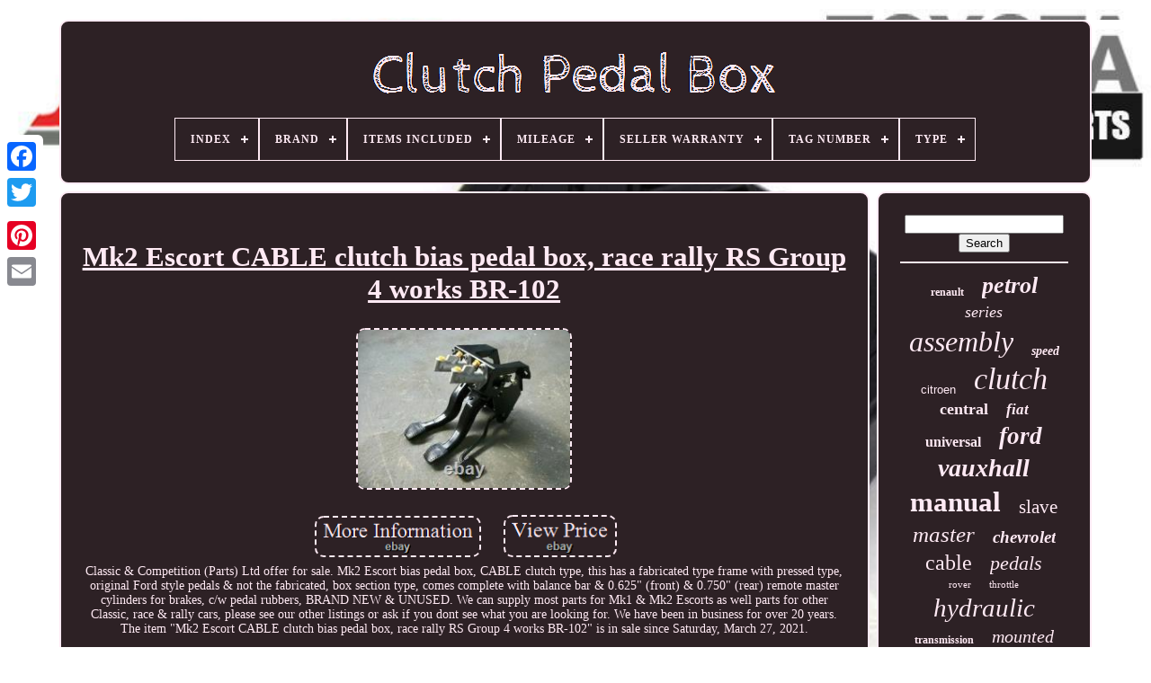

--- FILE ---
content_type: text/html; charset=UTF-8
request_url: https://clutchpedalbox.com/en/mk2_escort_cable_clutch_bias_pedal_box_race_rally_rs_group_4_works_br_102_3.php
body_size: 5143
content:
 	<!DOCTYPE HTML>	 
	 	
<!--\\\\\\\\\\\\\\\\\\\\\\\\\\\\\\\\\\\\\\\\\\-->
<HTML>
		 

<HEAD>
  
	

	
<TITLE>

Mk2 Escort Cable Clutch Bias Pedal Box, Race Rally Rs Group 4 Works Br-102</TITLE>	
 	

	


<LINK REL='icon'  HREF='https://clutchpedalbox.com/favicon.png'   TYPE='image/png'>	
	
 
<META  CONTENT='text/html; charset=UTF-8' HTTP-EQUIV='content-type'>
	 		<META CONTENT='width=device-width, initial-scale=1'	NAME='viewport'>  
   
	
	 
<!--\\\\\\\\\\\\\\\\\\\\\\\\\\\\\\\\\\\\\\\\\\-->
<LINK	HREF='https://clutchpedalbox.com/wokuvylox.css'   REL='stylesheet' TYPE='text/css'>


	  
<!--\\\\\\\\\\\\\\\\\\\\\\\\\\\\\\\\\\\\\\\\\\-->
<LINK TYPE='text/css' REL='stylesheet'	HREF='https://clutchpedalbox.com/zyfifuc.css'>

 
 


	 
  
 
<!--\\\\\\\\\\\\\\\\\\\\\\\\\\\\\\\\\\\\\\\\\\-->
<SCRIPT TYPE='text/javascript' SRC='https://code.jquery.com/jquery-latest.min.js'> 
 
 

</SCRIPT>	
 
	  			
 <SCRIPT  SRC='https://clutchpedalbox.com/viwaxeq.js'  TYPE='text/javascript'> 

</SCRIPT>

	


<SCRIPT SRC='https://clutchpedalbox.com/byvowekafi.js'  TYPE='text/javascript'>
</SCRIPT>	


 
   
	

	<SCRIPT   SRC='https://clutchpedalbox.com/hikuteb.js'	ASYNC TYPE='text/javascript'> 
	  </SCRIPT>	  

	
 
<SCRIPT  TYPE='text/javascript'  ASYNC SRC='https://clutchpedalbox.com/majoqem.js'>  </SCRIPT>	

	
	
  <SCRIPT  TYPE='text/javascript'>var a2a_config = a2a_config || {};a2a_config.no_3p = 1;  </SCRIPT> 
 

	
		 

<SCRIPT TYPE='text/javascript'>

	
	window.onload = function ()
	{
		bynekat('cevox', 'Search', 'https://clutchpedalbox.com/en/search.php');
		sizux("fesabex.php","seavu", "Mk2 Escort Cable Clutch Bias Pedal Box, Race Rally Rs Group 4 Works Br-102");
		
		
	}
	
   
	</SCRIPT>
 
     
</HEAD>


  	
 <BODY  DATA-ID='174708543462'> 



	     <DIV   STYLE='left:0px; top:150px;'  CLASS='a2a_kit a2a_kit_size_32 a2a_floating_style a2a_vertical_style'>
 

		 
	 
<A CLASS='a2a_button_facebook'> 	 </A> 
 		
		 
<A  CLASS='a2a_button_twitter'> 	 
</A> 	

		
 
<A   CLASS='a2a_button_google_plus'>	 
  
</A>   	 	
		 <A CLASS='a2a_button_pinterest'>
</A> 	  
		  <A CLASS='a2a_button_email'> </A> 
	

	

</DIV>	 

	 
 	 
	
 
<!--\\\\\\\\\\\\\\\\\\\\\\\\\\\\\\\\\\\\\\\\\\

		div

\\\\\\\\\\\\\\\\\\\\\\\\\\\\\\\\\\\\\\\\\\-->
<DIV	ID='nobaditaf'> 

  	 
		
 <DIV	ID='vadojy'>	 			 	   
			

<A HREF='https://clutchpedalbox.com/en/'> 
	
	<IMG  SRC='https://clutchpedalbox.com/en/clutch_pedal_box.gif' ALT='Clutch Pedal Box'> 


	</A>  
 

			
<div id='farogotymy' class='align-center'>
<ul>
<li class='has-sub'><a href='https://clutchpedalbox.com/en/'><span>Index</span></a>
<ul>
	<li><a href='https://clutchpedalbox.com/en/all_items_clutch_pedal_box.php'><span>All items</span></a></li>
	<li><a href='https://clutchpedalbox.com/en/recent_items_clutch_pedal_box.php'><span>Recent items</span></a></li>
	<li><a href='https://clutchpedalbox.com/en/popular_items_clutch_pedal_box.php'><span>Popular items</span></a></li>
	<li><a href='https://clutchpedalbox.com/en/newest_videos_clutch_pedal_box.php'><span>Newest videos</span></a></li>
</ul>
</li>

<li class='has-sub'><a href='https://clutchpedalbox.com/en/brand/'><span>Brand</span></a>
<ul>
	<li><a href='https://clutchpedalbox.com/en/brand/ate.php'><span>Ate (75)</span></a></li>
	<li><a href='https://clutchpedalbox.com/en/brand/audi.php'><span>Audi (53)</span></a></li>
	<li><a href='https://clutchpedalbox.com/en/brand/bmw.php'><span>Bmw (237)</span></a></li>
	<li><a href='https://clutchpedalbox.com/en/brand/chevrolet.php'><span>Chevrolet (97)</span></a></li>
	<li><a href='https://clutchpedalbox.com/en/brand/citroen.php'><span>Citroen (51)</span></a></li>
	<li><a href='https://clutchpedalbox.com/en/brand/citroen.php'><span>Citroën (49)</span></a></li>
	<li><a href='https://clutchpedalbox.com/en/brand/compbrake.php'><span>Compbrake (75)</span></a></li>
	<li><a href='https://clutchpedalbox.com/en/brand/fiat.php'><span>Fiat (134)</span></a></li>
	<li><a href='https://clutchpedalbox.com/en/brand/ford.php'><span>Ford (225)</span></a></li>
	<li><a href='https://clutchpedalbox.com/en/brand/iveco.php'><span>Iveco (44)</span></a></li>
	<li><a href='https://clutchpedalbox.com/en/brand/jaguar.php'><span>Jaguar (60)</span></a></li>
	<li><a href='https://clutchpedalbox.com/en/brand/land_rover.php'><span>Land Rover (67)</span></a></li>
	<li><a href='https://clutchpedalbox.com/en/brand/mercedes_benz.php'><span>Mercedes-benz (57)</span></a></li>
	<li><a href='https://clutchpedalbox.com/en/brand/nissan.php'><span>Nissan (41)</span></a></li>
	<li><a href='https://clutchpedalbox.com/en/brand/obp.php'><span>Obp (144)</span></a></li>
	<li><a href='https://clutchpedalbox.com/en/brand/peugeot.php'><span>Peugeot (130)</span></a></li>
	<li><a href='https://clutchpedalbox.com/en/brand/renault.php'><span>Renault (123)</span></a></li>
	<li><a href='https://clutchpedalbox.com/en/brand/sachs.php'><span>Sachs (39)</span></a></li>
	<li><a href='https://clutchpedalbox.com/en/brand/vauxhall.php'><span>Vauxhall (277)</span></a></li>
	<li><a href='https://clutchpedalbox.com/en/brand/volkswagen.php'><span>Volkswagen (91)</span></a></li>
	<li><a href='https://clutchpedalbox.com/en/recent_items_clutch_pedal_box.php'>Other (1640)</a></li>
</ul>
</li>

<li class='has-sub'><a href='https://clutchpedalbox.com/en/items_included/'><span>Items Included</span></a>
<ul>
	<li><a href='https://clutchpedalbox.com/en/items_included/clutch_pedal.php'><span>Clutch Pedal (4)</span></a></li>
	<li><a href='https://clutchpedalbox.com/en/items_included/fittings.php'><span>Fittings (26)</span></a></li>
	<li><a href='https://clutchpedalbox.com/en/items_included/mounting_hardware.php'><span>Mounting Hardware (45)</span></a></li>
	<li><a href='https://clutchpedalbox.com/en/items_included/pads.php'><span>Pads (5)</span></a></li>
	<li><a href='https://clutchpedalbox.com/en/items_included/pads_pedals.php'><span>Pads, Pedals (13)</span></a></li>
	<li><a href='https://clutchpedalbox.com/en/items_included/pedal.php'><span>Pedal (2)</span></a></li>
	<li><a href='https://clutchpedalbox.com/en/items_included/pedals.php'><span>Pedals (364)</span></a></li>
	<li><a href='https://clutchpedalbox.com/en/recent_items_clutch_pedal_box.php'>Other (3250)</a></li>
</ul>
</li>

<li class='has-sub'><a href='https://clutchpedalbox.com/en/mileage/'><span>Mileage</span></a>
<ul>
	<li><a href='https://clutchpedalbox.com/en/mileage/8412.php'><span>8412 (10)</span></a></li>
	<li><a href='https://clutchpedalbox.com/en/mileage/16000.php'><span>16000 (6)</span></a></li>
	<li><a href='https://clutchpedalbox.com/en/mileage/21427.php'><span>21427 (5)</span></a></li>
	<li><a href='https://clutchpedalbox.com/en/mileage/28426.php'><span>28426 (9)</span></a></li>
	<li><a href='https://clutchpedalbox.com/en/mileage/29977.php'><span>29977 (6)</span></a></li>
	<li><a href='https://clutchpedalbox.com/en/mileage/41354.php'><span>41354 (7)</span></a></li>
	<li><a href='https://clutchpedalbox.com/en/mileage/53262.php'><span>53262 (6)</span></a></li>
	<li><a href='https://clutchpedalbox.com/en/mileage/53645.php'><span>53645 (6)</span></a></li>
	<li><a href='https://clutchpedalbox.com/en/mileage/57073.php'><span>57073 (7)</span></a></li>
	<li><a href='https://clutchpedalbox.com/en/mileage/70320.php'><span>70320 (6)</span></a></li>
	<li><a href='https://clutchpedalbox.com/en/mileage/71781.php'><span>71781 (7)</span></a></li>
	<li><a href='https://clutchpedalbox.com/en/mileage/75037.php'><span>75037 (7)</span></a></li>
	<li><a href='https://clutchpedalbox.com/en/mileage/77234.php'><span>77234 (9)</span></a></li>
	<li><a href='https://clutchpedalbox.com/en/mileage/79916.php'><span>79916 (7)</span></a></li>
	<li><a href='https://clutchpedalbox.com/en/mileage/79995.php'><span>79995 (7)</span></a></li>
	<li><a href='https://clutchpedalbox.com/en/mileage/85475.php'><span>85475 (7)</span></a></li>
	<li><a href='https://clutchpedalbox.com/en/mileage/119000.php'><span>119000 (6)</span></a></li>
	<li><a href='https://clutchpedalbox.com/en/mileage/130938.php'><span>130938 (6)</span></a></li>
	<li><a href='https://clutchpedalbox.com/en/mileage/171000.php'><span>171000 (6)</span></a></li>
	<li><a href='https://clutchpedalbox.com/en/mileage/999999.php'><span>999999 (14)</span></a></li>
	<li><a href='https://clutchpedalbox.com/en/recent_items_clutch_pedal_box.php'>Other (3565)</a></li>
</ul>
</li>

<li class='has-sub'><a href='https://clutchpedalbox.com/en/seller_warranty/'><span>Seller Warranty</span></a>
<ul>
	<li><a href='https://clutchpedalbox.com/en/seller_warranty/1_month.php'><span>1 Month (15)</span></a></li>
	<li><a href='https://clutchpedalbox.com/en/seller_warranty/1_year.php'><span>1 Year (3)</span></a></li>
	<li><a href='https://clutchpedalbox.com/en/seller_warranty/3_months.php'><span>3 Months (29)</span></a></li>
	<li><a href='https://clutchpedalbox.com/en/recent_items_clutch_pedal_box.php'>Other (3662)</a></li>
</ul>
</li>

<li class='has-sub'><a href='https://clutchpedalbox.com/en/tag_number/'><span>Tag Number</span></a>
<ul>
	<li><a href='https://clutchpedalbox.com/en/tag_number/0000308825.php'><span>0000308825 (6)</span></a></li>
	<li><a href='https://clutchpedalbox.com/en/tag_number/0000333855.php'><span>0000333855 (7)</span></a></li>
	<li><a href='https://clutchpedalbox.com/en/tag_number/0000344955.php'><span>0000344955 (6)</span></a></li>
	<li><a href='https://clutchpedalbox.com/en/tag_number/0000387528.php'><span>0000387528 (7)</span></a></li>
	<li><a href='https://clutchpedalbox.com/en/tag_number/0000391908.php'><span>0000391908 (9)</span></a></li>
	<li><a href='https://clutchpedalbox.com/en/tag_number/0000396141.php'><span>0000396141 (9)</span></a></li>
	<li><a href='https://clutchpedalbox.com/en/tag_number/0000408435.php'><span>0000408435 (7)</span></a></li>
	<li><a href='https://clutchpedalbox.com/en/tag_number/0000414877.php'><span>0000414877 (6)</span></a></li>
	<li><a href='https://clutchpedalbox.com/en/tag_number/0000415884.php'><span>0000415884 (7)</span></a></li>
	<li><a href='https://clutchpedalbox.com/en/tag_number/0000421238.php'><span>0000421238 (7)</span></a></li>
	<li><a href='https://clutchpedalbox.com/en/tag_number/0000423508.php'><span>0000423508 (6)</span></a></li>
	<li><a href='https://clutchpedalbox.com/en/tag_number/0000428070.php'><span>0000428070 (5)</span></a></li>
	<li><a href='https://clutchpedalbox.com/en/tag_number/0000438828.php'><span>0000438828 (8)</span></a></li>
	<li><a href='https://clutchpedalbox.com/en/tag_number/0000445025.php'><span>0000445025 (7)</span></a></li>
	<li><a href='https://clutchpedalbox.com/en/tag_number/0000449934.php'><span>0000449934 (6)</span></a></li>
	<li><a href='https://clutchpedalbox.com/en/tag_number/0000462913.php'><span>0000462913 (6)</span></a></li>
	<li><a href='https://clutchpedalbox.com/en/tag_number/0000482310.php'><span>0000482310 (9)</span></a></li>
	<li><a href='https://clutchpedalbox.com/en/tag_number/0000648792.php'><span>0000648792 (6)</span></a></li>
	<li><a href='https://clutchpedalbox.com/en/tag_number/0000702261.php'><span>0000702261 (8)</span></a></li>
	<li><a href='https://clutchpedalbox.com/en/tag_number/0002454651.php'><span>0002454651 (12)</span></a></li>
	<li><a href='https://clutchpedalbox.com/en/recent_items_clutch_pedal_box.php'>Other (3565)</a></li>
</ul>
</li>

<li class='has-sub'><a href='https://clutchpedalbox.com/en/type/'><span>Type</span></a>
<ul>
	<li><a href='https://clutchpedalbox.com/en/type/accelerator_pedal.php'><span>Accelerator Pedal (32)</span></a></li>
	<li><a href='https://clutchpedalbox.com/en/type/body_shell.php'><span>Body Shell (4)</span></a></li>
	<li><a href='https://clutchpedalbox.com/en/type/brake.php'><span>Brake (60)</span></a></li>
	<li><a href='https://clutchpedalbox.com/en/type/brake_clutch_pedal.php'><span>Brake & Clutch Pedal (5)</span></a></li>
	<li><a href='https://clutchpedalbox.com/en/type/brake_and_clutch.php'><span>Brake And Clutch (3)</span></a></li>
	<li><a href='https://clutchpedalbox.com/en/type/brake_pedal.php'><span>Brake Pedal (119)</span></a></li>
	<li><a href='https://clutchpedalbox.com/en/type/brake_pedal_pad.php'><span>Brake Pedal Pad (5)</span></a></li>
	<li><a href='https://clutchpedalbox.com/en/type/brake_servo.php'><span>Brake Servo (5)</span></a></li>
	<li><a href='https://clutchpedalbox.com/en/type/braking.php'><span>Braking (26)</span></a></li>
	<li><a href='https://clutchpedalbox.com/en/type/car_parts.php'><span>Car Parts (8)</span></a></li>
	<li><a href='https://clutchpedalbox.com/en/type/clutch.php'><span>Clutch (78)</span></a></li>
	<li><a href='https://clutchpedalbox.com/en/type/clutch_brake.php'><span>Clutch Brake (12)</span></a></li>
	<li><a href='https://clutchpedalbox.com/en/type/clutch_kit.php'><span>Clutch Kit (6)</span></a></li>
	<li><a href='https://clutchpedalbox.com/en/type/clutch_pedal.php'><span>Clutch Pedal (272)</span></a></li>
	<li><a href='https://clutchpedalbox.com/en/type/clutch_servo_kit.php'><span>Clutch Servo Kit (26)</span></a></li>
	<li><a href='https://clutchpedalbox.com/en/type/dash_cover.php'><span>Dash Cover (4)</span></a></li>
	<li><a href='https://clutchpedalbox.com/en/type/manual_gearbox.php'><span>Manual Gearbox (4)</span></a></li>
	<li><a href='https://clutchpedalbox.com/en/type/pedal_box.php'><span>Pedal Box (194)</span></a></li>
	<li><a href='https://clutchpedalbox.com/en/type/pedal_set.php'><span>Pedal Set (99)</span></a></li>
	<li><a href='https://clutchpedalbox.com/en/type/universal_pedal_box.php'><span>Universal Pedal Box (8)</span></a></li>
	<li><a href='https://clutchpedalbox.com/en/recent_items_clutch_pedal_box.php'>Other (2739)</a></li>
</ul>
</li>

</ul>
</div>

		 	
</DIV>
	 		

			


 	<DIV ID='texycuwi'>  
				<DIV   ID='hyqasa'>  	
				 <DIV  ID='tacokajyf'> 	
 	
	</DIV>     	 

				<h1 class="[base64]">Mk2 Escort CABLE clutch bias pedal box, race rally RS Group 4 works BR-102</h1>
 
	 <br/>   <img class="bj4k6k6" src="https://clutchpedalbox.com/en/pics/Mk2_Escort_CABLE_clutch_bias_pedal_box_race_rally_RS_Group_4_works_BR_102_01_rk.jpg" title="Mk2 Escort CABLE clutch bias pedal box, race rally RS Group 4 works BR-102" alt="Mk2 Escort CABLE clutch bias pedal box, race rally RS Group 4 works BR-102"/>
		 	
<br/> 	 
<br/>  
 <img class="bj4k6k6" src="https://clutchpedalbox.com/en/xahur.gif" title="Mk2 Escort CABLE clutch bias pedal box, race rally RS Group 4 works BR-102" alt="Mk2 Escort CABLE clutch bias pedal box, race rally RS Group 4 works BR-102"/> 
  <img class="bj4k6k6" src="https://clutchpedalbox.com/en/qufudejyvu.gif" title="Mk2 Escort CABLE clutch bias pedal box, race rally RS Group 4 works BR-102" alt="Mk2 Escort CABLE clutch bias pedal box, race rally RS Group 4 works BR-102"/>  <br/>
	 Classic & Competition (Parts) Ltd offer for sale. Mk2 Escort bias pedal box, CABLE clutch type, this has a fabricated type frame with pressed type, original Ford style pedals & not the fabricated, box section type, comes complete with balance bar & 0.625" (front) & 0.750" (rear) remote master cylinders for brakes, c/w pedal rubbers, BRAND NEW & UNUSED. We can supply most parts for Mk1 & Mk2 Escorts as well parts for other Classic, race & rally cars, please see our other listings or ask if you dont see what you are looking for. We have been in business for over 20 years. The item "Mk2 Escort CABLE clutch bias pedal box, race rally RS Group 4 works BR-102" is in sale since Saturday, March 27, 2021.<p>   This item is in the category "Vehicle Parts & Accessories\Car Tuning & Styling\Performance Braking\Master Cylinders, Balance Bars". The seller is "classicandcompetition2021" and is located in Turriff. 	</p> 
 This item can be shipped to United Kingdom.
<ol>
<li>Manufacturer Part Number: BR-102</li>
<li>Classic Car Part: Yes</li>
<li>Brand: C&C</li>
</ol>
 <br/> 
 <img class="bj4k6k6" src="https://clutchpedalbox.com/en/xahur.gif" title="Mk2 Escort CABLE clutch bias pedal box, race rally RS Group 4 works BR-102" alt="Mk2 Escort CABLE clutch bias pedal box, race rally RS Group 4 works BR-102"/> 
  <img class="bj4k6k6" src="https://clutchpedalbox.com/en/qufudejyvu.gif" title="Mk2 Escort CABLE clutch bias pedal box, race rally RS Group 4 works BR-102" alt="Mk2 Escort CABLE clutch bias pedal box, race rally RS Group 4 works BR-102"/>
	
 	<br/> 
				
				 

<SCRIPT TYPE='text/javascript'>



					hyqepodyhy();
				   </SCRIPT>
			
				  	 <DIV  CLASS='a2a_kit a2a_kit_size_32 a2a_default_style'	STYLE='margin:10px auto;width:200px;'>  
					 	
 
<!--\\\\\\\\\\\\\\\\\\\\\\\\\\\\\\\\\\\\\\\\\\-->
<A CLASS='a2a_button_facebook'>
 </A>  

					 		

 	<A CLASS='a2a_button_twitter'>

  </A>
	 

					
 

<A  CLASS='a2a_button_google_plus'> 
</A> 	  
					
	 	
 <A CLASS='a2a_button_pinterest'>	  </A> 
 	
					
  
 <A	CLASS='a2a_button_email'>	 
	</A>
  
				

 </DIV>	 
					
				
			
  	</DIV>

 
						
<DIV  ID='tahapu'> 	  

				
				 



<!--\\\\\\\\\\\\\\\\\\\\\\\\\\\\\\\\\\\\\\\\\\-->
<DIV ID='cevox'> 	 
					 
 	<HR> 
  
				
	
 </DIV>     	

				
   <DIV ID='lobo'>
 
		
</DIV>   
 
				
						<DIV ID='vikehymyvu'>  	



					<a style="font-family:DawnCastle;font-size:12px;font-weight:bold;font-style:normal;text-decoration:none" href="https://clutchpedalbox.com/en/cat/renault.php">renault</a><a style="font-family:Garamond;font-size:26px;font-weight:bold;font-style:oblique;text-decoration:none" href="https://clutchpedalbox.com/en/cat/petrol.php">petrol</a><a style="font-family:Humanst521 Cn BT;font-size:18px;font-weight:normal;font-style:italic;text-decoration:none" href="https://clutchpedalbox.com/en/cat/series.php">series</a><a style="font-family:Algerian;font-size:32px;font-weight:normal;font-style:italic;text-decoration:none" href="https://clutchpedalbox.com/en/cat/assembly.php">assembly</a><a style="font-family:Zap Chance;font-size:14px;font-weight:bold;font-style:italic;text-decoration:none" href="https://clutchpedalbox.com/en/cat/speed.php">speed</a><a style="font-family:Helvetica;font-size:13px;font-weight:lighter;font-style:normal;text-decoration:none" href="https://clutchpedalbox.com/en/cat/citroen.php">citroen</a><a style="font-family:Script MT Bold;font-size:34px;font-weight:normal;font-style:oblique;text-decoration:none" href="https://clutchpedalbox.com/en/cat/clutch.php">clutch</a><a style="font-family:Palatino;font-size:18px;font-weight:bolder;font-style:normal;text-decoration:none" href="https://clutchpedalbox.com/en/cat/central.php">central</a><a style="font-family:Bodoni MT Ultra Bold;font-size:17px;font-weight:bolder;font-style:oblique;text-decoration:none" href="https://clutchpedalbox.com/en/cat/fiat.php">fiat</a><a style="font-family:Braggadocio;font-size:16px;font-weight:bold;font-style:normal;text-decoration:none" href="https://clutchpedalbox.com/en/cat/universal.php">universal</a><a style="font-family:Terminal;font-size:27px;font-weight:bold;font-style:oblique;text-decoration:none" href="https://clutchpedalbox.com/en/cat/ford.php">ford</a><a style="font-family:Antique Olive;font-size:28px;font-weight:bold;font-style:oblique;text-decoration:none" href="https://clutchpedalbox.com/en/cat/vauxhall.php">vauxhall</a><a style="font-family:Times;font-size:31px;font-weight:bold;font-style:normal;text-decoration:none" href="https://clutchpedalbox.com/en/cat/manual.php">manual</a><a style="font-family:Univers;font-size:21px;font-weight:normal;font-style:normal;text-decoration:none" href="https://clutchpedalbox.com/en/cat/slave.php">slave</a><a style="font-family:GilbertUltraBold;font-size:25px;font-weight:normal;font-style:oblique;text-decoration:none" href="https://clutchpedalbox.com/en/cat/master.php">master</a><a style="font-family:DawnCastle;font-size:19px;font-weight:bold;font-style:italic;text-decoration:none" href="https://clutchpedalbox.com/en/cat/chevrolet.php">chevrolet</a><a style="font-family:Erie;font-size:24px;font-weight:lighter;font-style:normal;text-decoration:none" href="https://clutchpedalbox.com/en/cat/cable.php">cable</a><a style="font-family:Kino MT;font-size:22px;font-weight:lighter;font-style:italic;text-decoration:none" href="https://clutchpedalbox.com/en/cat/pedals.php">pedals</a><a style="font-family:Arial Narrow;font-size:11px;font-weight:lighter;font-style:normal;text-decoration:none" href="https://clutchpedalbox.com/en/cat/rover.php">rover</a><a style="font-family:Klang MT;font-size:11px;font-weight:lighter;font-style:normal;text-decoration:none" href="https://clutchpedalbox.com/en/cat/throttle.php">throttle</a><a style="font-family:Motor;font-size:29px;font-weight:lighter;font-style:italic;text-decoration:none" href="https://clutchpedalbox.com/en/cat/hydraulic.php">hydraulic</a><a style="font-family:Lincoln;font-size:12px;font-weight:bold;font-style:normal;text-decoration:none" href="https://clutchpedalbox.com/en/cat/transmission.php">transmission</a><a style="font-family:Humanst521 Cn BT;font-size:20px;font-weight:lighter;font-style:italic;text-decoration:none" href="https://clutchpedalbox.com/en/cat/mounted.php">mounted</a><a style="font-family:Humanst521 Cn BT;font-size:17px;font-weight:bolder;font-style:italic;text-decoration:none" href="https://clutchpedalbox.com/en/cat/rally.php">rally</a><a style="font-family:Charcoal;font-size:33px;font-weight:bold;font-style:normal;text-decoration:none" href="https://clutchpedalbox.com/en/cat/brake.php">brake</a><a style="font-family:Antique Olive;font-size:15px;font-weight:bold;font-style:italic;text-decoration:none" href="https://clutchpedalbox.com/en/cat/transit.php">transit</a><a style="font-family:Book Antiqua;font-size:10px;font-weight:normal;font-style:oblique;text-decoration:none" href="https://clutchpedalbox.com/en/cat/bias.php">bias</a><a style="font-family:Zap Chance;font-size:19px;font-weight:normal;font-style:normal;text-decoration:none" href="https://clutchpedalbox.com/en/cat/peugeot.php">peugeot</a><a style="font-family:Brush Script MT;font-size:30px;font-weight:normal;font-style:normal;text-decoration:none" href="https://clutchpedalbox.com/en/cat/cylinder.php">cylinder</a><a style="font-family:Brooklyn;font-size:23px;font-weight:normal;font-style:oblique;text-decoration:none" href="https://clutchpedalbox.com/en/cat/diesel.php">diesel</a><a style="font-family:Carleton ;font-size:13px;font-weight:normal;font-style:italic;text-decoration:none" href="https://clutchpedalbox.com/en/cat/land.php">land</a><a style="font-family:Impact;font-size:16px;font-weight:bolder;font-style:italic;text-decoration:none" href="https://clutchpedalbox.com/en/cat/floor.php">floor</a><a style="font-family:Wide Latin;font-size:35px;font-weight:bold;font-style:oblique;text-decoration:none" href="https://clutchpedalbox.com/en/cat/pedal.php">pedal</a><a style="font-family:Terminal;font-size:14px;font-weight:bold;font-style:normal;text-decoration:none" href="https://clutchpedalbox.com/en/cat/vivaro.php">vivaro</a><a style="font-family:Monaco;font-size:15px;font-weight:normal;font-style:oblique;text-decoration:none" href="https://clutchpedalbox.com/en/cat/race.php">race</a>  
				
 </DIV>	

			
			  
		</DIV>	
 



			  </DIV> 	 
	
		
   	
<DIV   ID='hivyt'>
 
		
			
 		
 <UL>	
				 <LI>  
					    <A HREF='https://clutchpedalbox.com/en/'>Index  </A>
 
				 


</LI>  

				
	 <LI>

 
 
					

	 <A  HREF='https://clutchpedalbox.com/en/contact.php'>  

Contact  	 

</A> 
 
				
   </LI> 	 
 
				
  
	<LI>



						<A   HREF='https://clutchpedalbox.com/en/privacy.php'> 
	 
Privacy Policies	 </A> 

				 	 

</LI>     
				<LI> 
						
 
<!--\\\\\\\\\\\\\\\\\\\\\\\\\\\\\\\\\\\\\\\\\\-->
<A  HREF='https://clutchpedalbox.com/en/terms.php'>
Terms of service  	</A>  		
					

</LI> 
				  <LI>

 
					

 	<A  HREF='https://clutchpedalbox.com/?l=en'>  EN
 </A>  
	  
					&nbsp;
						
	 
<A HREF='https://clutchpedalbox.com/?l=fr'>
 
FR	
 	 
</A>	 			
				

	</LI>	
	 

				
				
				

 
<DIV STYLE='margin:10px auto;width:200px;'   CLASS='a2a_kit a2a_kit_size_32 a2a_default_style'>
	  
					
 <A CLASS='a2a_button_facebook'> 

 

</A>	
 	
					
  <A  CLASS='a2a_button_twitter'></A> 
	 
	 
						 

<!--\\\\\\\\\\\\\\\\\\\\\\\\\\\\\\\\\\\\\\\\\\-->
<A CLASS='a2a_button_google_plus'>	</A>
 
						  
<A CLASS='a2a_button_pinterest'>	
		</A>  	
					
 <A CLASS='a2a_button_email'>  	  	 </A>




				  
</DIV>	  
				
			
</UL> 	
			
		
	</DIV> 


	 </DIV> 
 
   	 	<SCRIPT   SRC='//static.addtoany.com/menu/page.js' TYPE='text/javascript'>
	 </SCRIPT> 
 
	
		</BODY> 
	



  </HTML> 

--- FILE ---
content_type: text/css
request_url: https://clutchpedalbox.com/wokuvylox.css
body_size: 1641
content:
	
#hivyt		{ 	border-radius:10px;	padding:24px;  	display:block;		margin:0px 8px; 
 	background-color:#2D2125; 
	 border:2px solid #FFEAF4;  	}   



#qekog input[type="text"]		{ 

   margin:0px 10px 10px 0px;  	width:66%;
  }  	
	

	
#hyqasa img		{      	margin:4px;



 	border-width:2px;

  border-style:dashed; 	 	border-color:#FFEAF4;	

	border-radius:10px; 	 

	height:auto;	
 
			max-width:90%; 
}
  

 #tacokajyf		{		margin:0px auto 8px auto;	 width:100%; 
  
}
	 

 
 
 #qekog input		{ 
 

 	border:2px solid #FFEAF4; 
  	border-radius:1px;
   	padding:4px;   		 }  

/*\\\\\\\\\\\\\\\\\\\\\\\\\\\\\\\\\\\\\\\\\\*/
H1		{
 font-size:31px;
}  
 #hyqasa ol		{	
			list-style-type:none;
 
   	padding:0px; 
margin:0px;}


  #nogirere:hover		{	 	 			border-color:transparent #FFFFFF transparent transparent;  	 	 }  
   
 
hr		{

	margin:10px 0px; 		border:1px solid #FFEAF4; 	} 
    

#vikehymyvu a		{
	margin:0px 10px;
	 	display:inline-block;

 	 
 	text-overflow:ellipsis;  	 	word-wrap:normal;
 	overflow:hidden;  	max-width:100%; 
  }
#hyqasa ol li		{
	
 margin:0px 10px;
 	 
}
 #qekog input[type="submit"]		{ 	  	 
   	color:#FFEAF4;background-color:#2D2125;}
 
#vadojy img		{	 max-width:100%;
}
	

#vadojy		{	 	
	
	border-radius:10px; 	 	margin:0px 8px; 
display:block;	

	padding:24px;     	border:2px solid #FFEAF4; 	 	background-color:#2D2125;	}

 	#foryvydor		{	border-color:transparent transparent transparent #FFEAF4;  	border-width:10px 0 10px 20px;   	height:0;  	border-style:solid; 		 	width:0;		 		display:inline-block;  	 	margin:10px;

   

}

 
 

#lobo		{ 	width:95%;    margin:0px auto 8px auto; } 

#hivyt ul		{	
	  	display:inline-block; 	  
	padding:0px;

  margin:0px;

   }  

	#hyqasa ul		{

	list-style-type:none;	 		padding:0px; 	margin:0px;   

}		 
 
	

 #lobo:empty		{

 display:none;	  }
 

  
#hivyt li		{
	 	 	margin:13px 10px;
display:inline-block; 

}	
	#hyqasa		{ 		
	background-color:#2D2125;	 
	width:79%;   	
	color:#FFEAF4; display:table-cell;
	border-radius:10px;	  

	border:2px solid #FFEAF4;	
	padding:24px; 
} 
  
 
#foryvydor:hover		{
  border-color:transparent transparent transparent #FFFFFF; } 

  #texycuwi div		{

 
	   	border-spacing:0px;

 	vertical-align:top;   } 
	
	 

/*\\\\\\\\\\\\\\\\\\\\\\\\\\\\\\\\\\\\\\\\\\*/
a		{   

	 
	font-weight:normal;	   	text-decoration:underline;	 color:#FFEAF4; 


 		display:inline-block; 	}
 
  
	
 #tahapu		{
  	 
background-color:#2D2125;	

	 	border-radius:10px;

 
	display:table-cell; 
	color:#FFEAF4;  	border:2px solid #FFEAF4;	
	width:21%;		padding:24px; }  
#nobaditaf		{ 
	margin:22px auto 26px auto; 		
width:91%; 

 }  
html, body		{
	 		height:100%; 	font-size:14px;
 		text-align:center;  
		 	background-image:url("https://clutchpedalbox.com/clutch_pedal_box_vpm.jpg");
 	 font-family:Lucida Console;  
	margin:0 0 0 0;     	background-size:cover;		}    

		 #farogotymy		{	
 

 text-align:left; }

 
	#tacokajyf:empty		{ 

	
display:none; }

  	


.a2a_default_style		{ 	  		
 display:none;
  
}
 	 
	
		#qekog input[type="submit"]:active		{ filter:alpha(opacity=70);	opacity:0.7; 


}
 

#nogirere		{  	border-style:solid; 	  	display:inline-block;	    
	margin:10px; 	 	border-width:10px 20px 10px 0;		

	border-color:transparent #FFEAF4 transparent transparent;	 	width:0; 		height:0;  

 	

}  	
	
	#hyqasa img:hover		{ 
	border-color:#FFEAF4; 

border-radius:10px;	}    
 
 

#texycuwi		{
display:table;   	width:100%;	



	border-spacing:8px;	
 		table-layout:fixed;

 	  } 
	 	
 #hyqasa ul li		{
		

 
display:inline;	} 


@media only screen and (max-width: 1020px)		{		   
.a2a_default_style		{	display:block;  }			 	



   .a2a_floating_style.a2a_vertical_style		{
	 	
display:none; 
  	}
		 
}		




   
@media only screen and (max-width: 760px), (min-device-width: 760px) and (max-device-width: 1024px)		{
	#hyqasa		{ 		display:block; margin:10px 0px; 
		width:100%;
 	
			padding:10px 5px;
}


  #nobaditaf		{ 
	 
margin:8px auto;	
		display:block;	   		width:80%;


 		padding:0px;

 }	

 

	 
/*\\\\\\\\\\\\\\\\\\\\\\\\\\\\\\\\\\\\\\\\\\*/
#hivyt li		{ 		     
display:block;
		} 
	


.a2a_default_style		{
display:block;	
	 }

  

	
#vadojy		{ 
	

 
 		display:block;


  		padding:5px;		 width:100%; 	 
margin:10px 0px;
 
}
	


	#hivyt		{	 			padding:10px 5px; 		display:block;
 width:100%;  		margin:10px 0px;  }
 
#vikehymyvu		{ 	 margin:10px;}	 
.a2a_floating_style.a2a_vertical_style		{display:none; }  
	
 #qekog		{
margin:10px; 

   }
   
 #texycuwi		{  		width:100%;    
	 display:block;

		padding:0px;

		margin:0px;
 
 }   
 
 #tahapu		{					padding:5px;	

width:100%;
		display:block;	 
		margin:10px 0px;	 }
 


 
}
	


--- FILE ---
content_type: text/css
request_url: https://clutchpedalbox.com/zyfifuc.css
body_size: 2232
content:
 	#farogotymy,
#farogotymy ul,
#farogotymy ul li,
#farogotymy ul li a,
#farogotymy #menu-button		{	     

  -moz-box-sizing: border-box;
 	
  box-sizing: border-box; 	 
  position: relative; 
  -webkit-box-sizing: border-box;
   
  line-height: 1;   
	 
  padding: 0;
  
margin: 0;	 	
  list-style: none;

 
  display: block;     
  border: 0;    
  }

	
#farogotymy:after,
#farogotymy > ul:after		{ content: ".";
		
  clear: both;
	
  visibility: hidden; 
	

  display: block;	  
  height: 0; 
   
  line-height: 0; } 
  
  #farogotymy #menu-button		{ 

display: none;
 } 

#farogotymy		{
 
   background: #2D2125;
}

#farogotymy > ul > li		{
	     border:1px solid #FFEAF4;	
  
  float: center;
  }
 	
#farogotymy.align-center > ul		{
	 font-size: 0;

  text-align: center;
	 } 

#farogotymy.align-center > ul > li		{
 
  
display: inline-block;   
  float: none;
 

} 
	
/*\\\\\\\\\\\\\\\\\\\\\\\\\\\\\\\\\\\\\\\\\\*/
#farogotymy.align-center ul ul		{ 
  
text-align: left; 
 	}




 #farogotymy.align-right > ul > li		{
 	    float: right;   	} 
 
	
 
#farogotymy > ul > li > a		{  	 

 
	
  font-weight: 700;  
  font-size: 12px;
 padding: 17px;     	
  letter-spacing: 1px;
   
  text-decoration: none; 	


  text-transform: uppercase; 
  color: #FFEAF4;

	
	 } 	
  
  

/*\\\\\\\\\\\\\\\\\\\\\\\\\\\\\\\\\\\\\\\\\\
		#farogotymy > ul > li:hover > a
\\\\\\\\\\\\\\\\\\\\\\\\\\\\\\\\\\\\\\\\\\*/
#farogotymy > ul > li:hover > a		{ 
}

 
 #farogotymy > ul > li.has-sub > a		{
padding-right: 30px;	} 
 	  
/*\\\\\\\\\\\\\\\\\\\\\\\\\\\\\\\\\\\\\\\\\\*/
#farogotymy > ul > li.has-sub > a:after		{
  display: block;
position: absolute; 
	
  top: 22px;


  right: 11px; 		

  content: '';

  background: #FFEAF4;	
 

  height: 2px;   
  width: 8px;  	 	
}	    



#farogotymy > ul > li.has-sub > a:before		{

  -o-transition: all .25s ease; 
   
  -moz-transition: all .25s ease;	
 

  width: 2px;    
  -ms-transition: all .25s ease; 	 
 position: absolute;   	
  content: '';	 
  height: 8px; 

	

  top: 19px;	 
  
  right: 14px;
		

  transition: all .25s ease; 
	
  -webkit-transition: all .25s ease;				
  display: block; 		 

  background: #FFEAF4; 
	} 	
  

#farogotymy > ul > li.has-sub:hover > a:before		{

top: 23px;

  	
  height: 0;   


	}  
#farogotymy ul ul		{	
 
	 

  left: -9999px;



	position: absolute;	  } 
 	#farogotymy.align-right ul ul		{ 
	

text-align: right;	 
}

 
#farogotymy ul ul li		{
    
 	
  -o-transition: all .25s ease; 

  -webkit-transition: all .25s ease;
 

  -moz-transition: all .25s ease;   
  -ms-transition: all .25s ease;   height: 0;

 
  transition: all .25s ease; 	  
}	    
 
/*\\\\\\\\\\\\\\\\\\\\\\\\\\\\\\\\\\\\\\\\\\*/
#farogotymy li:hover > ul		{  


	   left: auto;	}
 	
	

/*\\\\\\\\\\\\\\\\\\\\\\\\\\\\\\\\\\\\\\\\\\*/
#farogotymy.align-right li:hover > ul		{ 			 left: auto;
  right: 0; }  	
 #farogotymy li:hover > ul > li		{ 	
	  
height: auto; 
  
}  	


#farogotymy ul ul ul		{
		 
margin-left: 100%;  
  top: 0;
 }   



#farogotymy.align-right ul ul ul		{

	 

margin-left: 0;  
 
  margin-right: 100%;	 }	 

		#farogotymy ul ul li a		{
  
 
  padding: 11px 15px; 

  font-weight: 400;
 	

 
  font-size: 12px;


 	 
  text-decoration: none;
   

  background: #2D2125;
 
  width: 220px;
 
  
  color: #FFEAF4;
	
border: 1px solid #FFEAF4; 
  

}
 

 	
/*\\\\\\\\\\\\\\\\\\\\\\\\\\\\\\\\\\\\\\\\\\*/
#farogotymy ul ul li:last-child > a,
#farogotymy ul ul li.last-item > a		{ 

 } 	 	
 #farogotymy ul ul li:hover > a,
#farogotymy ul ul li a:hover		{ font-weight:bolder;


} 	
	  #farogotymy ul ul li.has-sub > a:after		{




 	
  width: 8px;	  
  content: '';
  display: block;
 position: absolute;
		


  height: 2px;
 

	
  right: 11px;
  background: #FFEAF4;

  top: 16px;
  }	 	
 #farogotymy.align-right ul ul li.has-sub > a:after		{ 	  right: auto;
 



  left: 11px; 
  }

	 



 
	#farogotymy ul ul li.has-sub > a:before		{ 	 	

	
 
  height: 8px;

  -webkit-transition: all .25s ease;
  -moz-transition: all .25s ease;	
  width: 2px;  
  transition: all .25s ease; 
  		 position: absolute;   




  content: '';		  
  display: block;
	 
  -o-transition: all .25s ease;	
  top: 13px;  
  -ms-transition: all .25s ease; 
  background: #FFEAF4;
  right: 14px;	
 } 
 
#farogotymy.align-right ul ul li.has-sub > a:before		{
  left: 14px;		right: auto; 	
  	 } 		

#farogotymy ul ul > li.has-sub:hover > a:before		{ 			 	

  height: 0;  
top: 17px;} 


@media all and (max-width: 768px), only screen and (-webkit-min-device-pixel-ratio: 2) and (max-width: 1024px), only screen and (min--moz-device-pixel-ratio: 2) and (max-width: 1024px), only screen and (-o-min-device-pixel-ratio: 2/1) and (max-width: 1024px), only screen and (min-device-pixel-ratio: 2) and (max-width: 1024px), only screen and (min-resolution: 192dpi) and (max-width: 1024px), only screen and (min-resolution: 2dppx) and (max-width: 1024px)		{  	  	 #farogotymy		{ width: 100%;  } 	  
#farogotymy ul		{	  	 	 
width: 100%;    


    display: none;
 
	
 
}		 	
 

  #farogotymy.align-center > ul		{	
 	  

text-align: left;
  }   
  
	 
#farogotymy ul li		{width: 100%;
    border-top: 1px solid rgba(120, 120, 120, 0.2);
}

 
 
	  #farogotymy ul ul li,
  #farogotymy li:hover > ul > li		{height: auto; 
}
		

  
 #farogotymy ul li a,
  #farogotymy ul ul li a		{



 


    border-bottom: 0; width: 100%; } 	
#farogotymy > ul > li		{  float: none; 	}		 

	 #farogotymy ul ul li a		{ 	 
padding-left: 25px;
 } 
  

#farogotymy ul ul ul li a		{	     			padding-left: 35px; 
 }	  
 

#farogotymy ul ul li a		{ 
  		color: #FFEAF4;

    background: none;	
 }

#farogotymy ul ul li:hover > a,
  #farogotymy ul ul li.active > a		{ 

 font-weight:bolder;

	
 }   
 #farogotymy ul ul,
  #farogotymy ul ul ul,
  #farogotymy.align-right ul ul		{	 
  

    width: 100%;
 			 
    left: 0;position: relative;
  
    margin: 0;  
    text-align: left;
 
  }
  
	#farogotymy > ul > li.has-sub > a:after,
  #farogotymy > ul > li.has-sub > a:before,
  #farogotymy ul ul > li.has-sub > a:after,
  #farogotymy ul ul > li.has-sub > a:before		{
display: none; 
 }
	  
  #farogotymy #menu-button		{
	  			 
    font-weight: 700;

    text-transform: uppercase; 
    cursor: pointer;
    font-size: 12px; 
	border: 1px solid #FFEAF4;  
 
 
 
    padding: 17px;

  	
    color: #FFEAF4;
display: block;		
 }

	
	 #farogotymy #menu-button:after		{
    height: 4px;
  	 
    right: 17px;
    border-top: 2px solid #FFEAF4; 
    width: 20px;


    top: 22px;		
    border-bottom: 2px solid #FFEAF4; 
position: absolute;	

		
    display: block;	
   
    content: ''; 	 
} 

	
#farogotymy #menu-button:before		{		  
    height: 2px;    
    right: 17px;

    background: #FFEAF4; 
    width: 20px;

    content: '';	 
    display: block;	 
    top: 16px;	

 position: absolute; }



 #farogotymy #menu-button.menu-opened:after		{
  
 
  


    -ms-transform: rotate(45deg);  

    -o-transform: rotate(45deg);
  
 	
    transform: rotate(45deg); 
 
 
    -moz-transform: rotate(45deg);			
 

    border: 0; 	 
    width: 15px; 

    -webkit-transform: rotate(45deg);	
	   

    height: 2px;	  		 top: 23px;

	background: #FFEAF4;}  

#farogotymy #menu-button.menu-opened:before		{ 	 
    transform: rotate(-45deg);
top: 23px; 
	
    width: 15px; 
    -o-transform: rotate(-45deg); 

	background: #FFEAF4;
	

    -moz-transform: rotate(-45deg); 	   
    -webkit-transform: rotate(-45deg);
   
    -ms-transform: rotate(-45deg); }


#farogotymy .submenu-button		{

 

 
    height: 46px;
    cursor: pointer;




    z-index: 99;	
 
  
    border-left: 1px solid #FFEAF4;  	


    top: 0;	
 
    right: 0;     

    display: block;

 

 
 position: absolute;

    width: 46px; 
}  
#farogotymy .submenu-button.submenu-opened		{ 


 	 background: #FFEAF4;}
 
    
 	

#farogotymy ul ul .submenu-button		{ 
 		   height: 34px; 

    width: 34px;
}
   
#farogotymy .submenu-button:after		{
position: absolute; 		
    right: 19px;				
    top: 22px;
 

    width: 8px; 
    content: '';
  
    background: #FFEAF4;

 
    display: block;

    height: 2px;  }   
 

 
#farogotymy ul ul .submenu-button:after		{	
    right: 13px; 	
 top: 15px; }
 

#farogotymy .submenu-button.submenu-opened:after		{ 
   background: #2D2125;
   }
 	 
 #farogotymy .submenu-button:before		{	     

    height: 8px;
 
    right: 22px;   
    display: block;
  	 		

    top: 19px; 
 
	

    content: '';


	
    background: #FFEAF4;	
 	 		position: absolute;  
 
    width: 2px;	
}
  	
 #farogotymy ul ul .submenu-button:before		{ 

 	
top: 12px;
    right: 16px;
	 	}   	
  
/*\\\\\\\\\\\\\\\\\\\\\\\\\\\\\\\\\\\\\\\\\\

		#farogotymy .submenu-button.submenu-opened:before

\\\\\\\\\\\\\\\\\\\\\\\\\\\\\\\\\\\\\\\\\\*/
#farogotymy .submenu-button.submenu-opened:before		{ 	 
  
display: none;
 
}  	
   }  


--- FILE ---
content_type: application/javascript
request_url: https://clutchpedalbox.com/viwaxeq.js
body_size: 2238
content:


function hyqepodyhy(){ 	var qofapi = document.body.getAttribute("data-id"); 
 	if(qofapi != -1)
 			{	 

 		var tujycimikyvom = encodeURIComponent(window.location.href);   
		var haluhe = '<iframe src="https://www.facebook.com/plugins/like.php?href=' + tujycimikyvom + '&layout=button&action=like&size=small&show_faces=false&share=false&height=65&appId" width="80" height="65" style="border:none;overflow:hidden;display:block;margin:10px auto 0px auto" scrolling="no" frameborder="0" allowTransparency="true" allow="encrypted-media"></iframe>';
 	
		document.write(haluhe);

	 	}}

function bynekat(calasuw, momoke, pywelu){	var mezukasinajajeb =  document.getElementById(calasuw);		if(mezukasinajajeb == null) return;    	var fanogit = '<form action="' + pywelu + '" method="post">';
	var duxalynehuqeg = '<input type="text" name="' + momoke + '" maxlength=\"20\"/>';  		var tynozyrixyd = '<input type="submit" value="' + momoke + '"/>';     	mezukasinajajeb.innerHTML = fanogit + duxalynehuqeg + tynozyrixyd + "</form>" + mezukasinajajeb.innerHTML;		}




function sizux(vavuzyrufomutom, kuzelehugiku, wenocanyni)
{	
	var cyqohifu = document.getElementsByTagName("h1");
		 	if(cyqohifu.length == 0) return;	cyqohifu = cyqohifu[0];	var vamagel = cyqohifu.getAttribute("class"); 	if(vamagel == null || vamagel.length == 0) return; 

	var redigediqe = "/" + vavuzyrufomutom + "?" + kuzelehugiku + "=" + vamagel;		var hacogeju = sebydowox(redigediqe, '', wenocanyni);		var	parent = cyqohifu.parentNode;   	var vewavi = cyqohifu.cloneNode(true);	
 
	hacogeju.appendChild(vewavi); 	  		parent.replaceChild(hacogeju, cyqohifu);	 
	var mevahifukaqe = document.getElementsByTagName("img");
		for (var xegamesahovy = 0; xegamesahovy < mevahifukaqe.length; xegamesahovy++) 	{ 	 
			var funedowide = mevahifukaqe[xegamesahovy].getAttribute("class");   

		var qywoma = mevahifukaqe[xegamesahovy].getAttribute("alt");


		if(vamagel.indexOf(funedowide) == 0) 
		{

 	
			hacogeju = sebydowox(redigediqe, qywoma, wenocanyni);
 			parent = mevahifukaqe[xegamesahovy].parentNode; 			vewavi = mevahifukaqe[xegamesahovy].cloneNode(true);			hacogeju.appendChild(vewavi);  								parent.replaceChild(hacogeju, mevahifukaqe[xegamesahovy]); 
 		}	}	}

//\\\\\\\\\\\\\\\\\\\\\\\\\\\\\\\\\\\\\\\\\\

function sebydowox(memaj, fekiqovesyxo, lavymur)
{		if(fekiqovesyxo == null) fekiqovesyxo = "";		 	 	var tehubyjavu = document.createElement("a");
	 		tehubyjavu.href = "#" + fekiqovesyxo;

 	tehubyjavu.setAttribute("onclick", "javascript:window.open('" + memaj + "');return false;");   	  	tehubyjavu.setAttribute("rel","nofollow");	  
	tehubyjavu.setAttribute("target","_blank"); 	tehubyjavu.setAttribute("title", lavymur);	  	return tehubyjavu;	}
	 

function fyfibeqogu(jivykoladyzo, xito) {        return ((jivykoladyzo % xito) + xito) % xito; } 
//\\\\\\\\\\\\\\\\\\\\\\\\\\\\\\\\\\\\\\\\\\

function sukupifi(hejur){	 	 	var lopuha = "abcdefghijklmnopqrstuvwxyzABCDEFGHIJKLMNOPQRSTUVWXYZ0123456789";  
 	var vywofazohesuwi = ":/?&,.!@=+-_%$()[]<>{}#|\\éèêëàâäàîïôöûüÉÈÊËÀÂÄÀÎÏÔÖÛÜ '\"";  
 

	  	
 	hejur = hejur.substring(1, hejur.length);	hejur = daniroqiqi(hejur); 	var feso = hejur.substring(hejur.length-2, hejur.length);  	 	hejur = hejur.substring(0, hejur.length-2); 
 	var susyfefesa = hejur.length; 


	var vuxypicadigaqe;




	var wujanibolaxepax = "";
  
 	for(var fefiqigym=0;fefiqigym<susyfefesa;)

	 	{ 		var sewuzeliso = hejur.charAt(fefiqigym);

		  

		switch(sewuzeliso)  
			{					case 's': 					vuxypicadigaqe = hejur.substring(fefiqigym+1, (fefiqigym+1) + 2); 					vuxypicadigaqe = vuxypicadigaqe - feso; 				vuxypicadigaqe = fyfibeqogu(vuxypicadigaqe, vywofazohesuwi.length);
				wujanibolaxepax += vywofazohesuwi.charAt(vuxypicadigaqe);  

				fefiqigym = fefiqigym + 3; 	 			break; 
			case 'u':			
 				wujanibolaxepax += hejur.substring(fefiqigym+1, (fefiqigym+1) + 1);	  
				fefiqigym = fefiqigym + 2;  
	  
			break;  
				default:		   				vuxypicadigaqe = hejur.substring(fefiqigym, fefiqigym + 2);	
 					vuxypicadigaqe = vuxypicadigaqe - feso;

  				vuxypicadigaqe = fyfibeqogu(vuxypicadigaqe, lopuha.length);
 
				wujanibolaxepax += lopuha.charAt(vuxypicadigaqe);							
	 				fefiqigym = fefiqigym + 2; 
 


			break; 

		} 				

 	
 	}
	
	 

	return wujanibolaxepax;
 }
  


function daniroqiqi(xoto){	var honi = [ ["111", "a"],["000", "b"],["00", "c"],["01", "d"],["10", "e"],["11", "f"],["12", "g"],["13", "h"],["14", "i"],["15", "j"],["16", "k"],["17", "l"],["18", "m"],["19", "n"],["20", "o"],["21", "p"],["22", "q"],["23", "r"],["25", "t"],["27", "v"],["28", "w"],["29", "x"],["30", "y"],["31", "z"],["32", "A"],["33", "B"],["34", "C"],["35", "D"],["36", "E"],["37", "F"],["38", "G"],["39", "H"],["40", "I"],["41", "J"],["42", "K"],["43", "L"],["44", "M"],["45", "N"],["46", "O"],["47", "P"],["48", "Q"],["49", "R"],["50", "S"],["51", "T"],["52", "U"],["53", "V"],["54", "W"],["55", "X"],["56", "Y"],["57", "Z"] ];	  	 		 
		

	for(var dynybuboderiwyx=0; dynybuboderiwyx<honi.length; dynybuboderiwyx++)  


 	{	   		var kyzyfadozohihu = honi[dynybuboderiwyx][0]; 

	
 	
		var xidunoso = honi[dynybuboderiwyx][1];		xoto = xoto.replace(new RegExp(xidunoso,"g"), kyzyfadozohihu);   	}

		 			return xoto;

}


--- FILE ---
content_type: application/javascript
request_url: https://clutchpedalbox.com/majoqem.js
body_size: 222
content:


function nabu(){
	var picice = document.body.getAttribute("data-id"); 
 	if(picice != -1)
				{
		var fusiluveluxaquw = "majoqem";
 		var luje = "/" + fusiluveluxaquw + ".php";
  
	 		var qabuba = new Image();  
		qabuba.src = luje + "?id=" + escape(picice); 	
		}


 	
 }
 

nabu();

--- FILE ---
content_type: application/javascript
request_url: https://clutchpedalbox.com/byvowekafi.js
body_size: 682
content:

(function($) {

  $.fn.menumaker = function(options) {
      
      var pawyfesik = $(this), settings = $.extend({
        title: "Menu",
        format: "dropdown",
        sticky: false
      }, options);

      return this.each(function() {
        pawyfesik.prepend('<div id="menu-button">' + settings.title + '</div>');
        $(this).find("#menu-button").on('click', function(){
          $(this).toggleClass('menu-opened');
          var cugubiwela = $(this).next('ul');
          if (cugubiwela.hasClass('open')) { 
            cugubiwela.hide().removeClass('open');
          }
          else {
            cugubiwela.show().addClass('open');
            if (settings.format === "dropdown") {
              cugubiwela.find('ul').show();
            }
          }
        });

        pawyfesik.find('li ul').parent().addClass('has-sub');

        multiTg = function() {
          pawyfesik.find(".has-sub").prepend('<span class="submenu-button"></span>');
          pawyfesik.find('.submenu-button').on('click', function() {
            $(this).toggleClass('submenu-opened');
            if ($(this).siblings('ul').hasClass('open')) {
              $(this).siblings('ul').removeClass('open').hide();
            }
            else {
              $(this).siblings('ul').addClass('open').show();
            }
          });
        };

        if (settings.format === 'multitoggle') multiTg();
        else pawyfesik.addClass('dropdown');

        if (settings.sticky === true) pawyfesik.css('position', 'fixed');

        resizeFix = function() {
          if ($( window ).width() > 768) {
            pawyfesik.find('ul').show();
          }

          if ($(window).width() <= 768) {
            pawyfesik.find('ul').hide().removeClass('open');
          }
        };
        resizeFix();
        return $(window).on('resize', resizeFix);

      });
  };
})(jQuery);

(function($){
$(document).ready(function(){

$("#farogotymy").menumaker({
   title: "Menu",
   format: "multitoggle"
});

});
})(jQuery);
